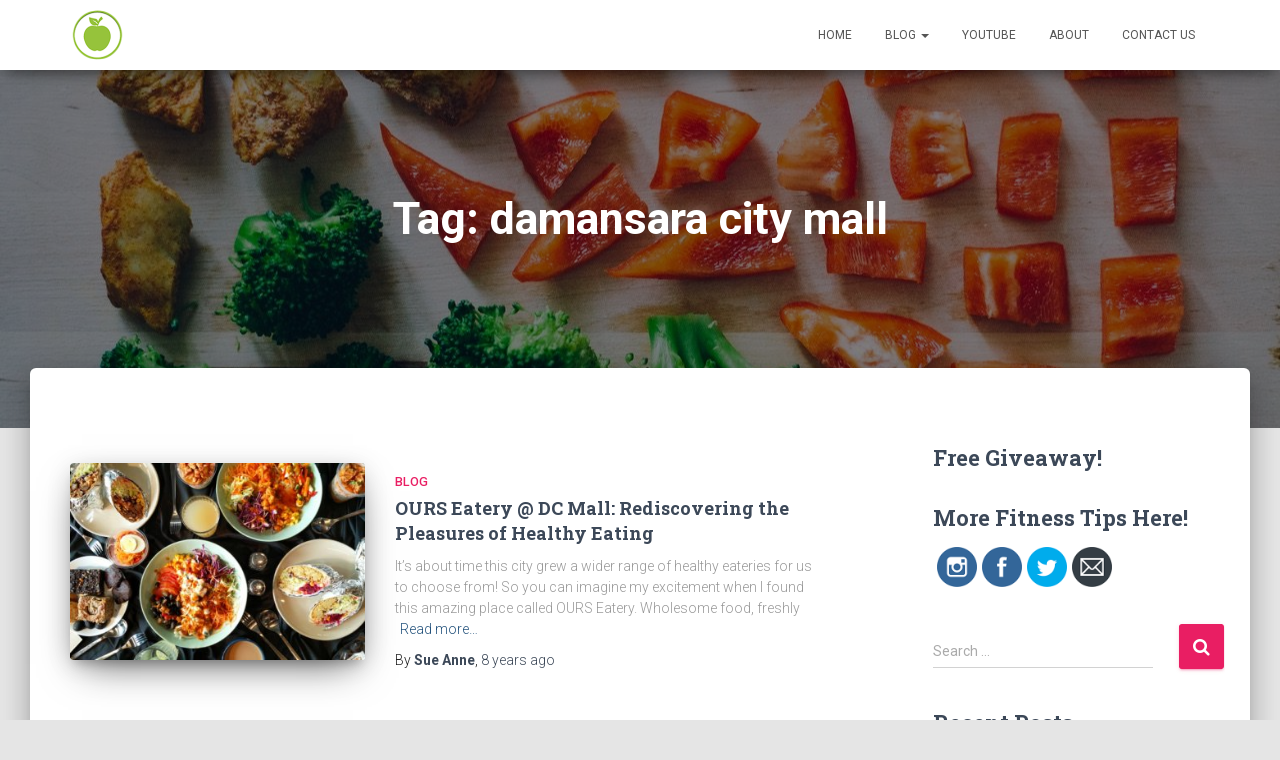

--- FILE ---
content_type: text/html; charset=UTF-8
request_url: http://getfitkl.com/tag/damansara-city-mall/
body_size: 15314
content:
<!DOCTYPE html>
<html lang="en-US" xmlns:fb="https://www.facebook.com/2008/fbml" xmlns:addthis="https://www.addthis.com/help/api-spec"  prefix="og: http://ogp.me/ns#">
<head>
<meta charset='UTF-8'>
<meta name="viewport" content="width=device-width, initial-scale=1">
<link rel="profile" href="http://gmpg.org/xfn/11">
<title>damansara city mall Archives - Get Fit KL!</title>

<!-- This site is optimized with the Yoast SEO plugin v5.3.3 - https://yoast.com/wordpress/plugins/seo/ -->
<link rel="canonical" href="http://getfitkl.com/tag/damansara-city-mall/" />
<meta property="og:locale" content="en_US" />
<meta property="og:type" content="object" />
<meta property="og:title" content="damansara city mall Archives - Get Fit KL!" />
<meta property="og:url" content="http://getfitkl.com/tag/damansara-city-mall/" />
<meta property="og:site_name" content="Get Fit KL!" />
<meta name="twitter:card" content="summary" />
<meta name="twitter:title" content="damansara city mall Archives - Get Fit KL!" />
<script type='application/ld+json'>{"@context":"http:\/\/schema.org","@type":"WebSite","@id":"#website","url":"http:\/\/getfitkl.com\/","name":"Get Fit KL!","potentialAction":{"@type":"SearchAction","target":"http:\/\/getfitkl.com\/?s={search_term_string}","query-input":"required name=search_term_string"}}</script>
<!-- / Yoast SEO plugin. -->

<link rel='dns-prefetch' href='//s7.addthis.com' />
<link rel='dns-prefetch' href='//s0.wp.com' />
<link rel='dns-prefetch' href='//s.gravatar.com' />
<link rel='dns-prefetch' href='//fonts.googleapis.com' />
<link rel='dns-prefetch' href='//s.w.org' />
<link rel="alternate" type="application/rss+xml" title="Get Fit KL! &raquo; Feed" href="http://getfitkl.com/feed/" />
<link rel="alternate" type="application/rss+xml" title="Get Fit KL! &raquo; Comments Feed" href="http://getfitkl.com/comments/feed/" />
<link rel="alternate" type="application/rss+xml" title="Get Fit KL! &raquo; damansara city mall Tag Feed" href="http://getfitkl.com/tag/damansara-city-mall/feed/" />
<!-- This site uses the Google Analytics by MonsterInsights plugin v6.2.2 - Using Analytics tracking - https://www.monsterinsights.com/ -->
<script type="text/javascript" data-cfasync="false">
		var disableStr = 'ga-disable-UA-105774722-1';

	/* Function to detect opted out users */
	function __gaTrackerIsOptedOut() {
		return document.cookie.indexOf(disableStr + '=true') > -1;
	}

	/* Disable tracking if the opt-out cookie exists. */
	if ( __gaTrackerIsOptedOut() ) {
		window[disableStr] = true;
	}

	/* Opt-out function */
	function __gaTrackerOptout() {
	  document.cookie = disableStr + '=true; expires=Thu, 31 Dec 2099 23:59:59 UTC; path=/';
	  window[disableStr] = true;
	}
		(function(i,s,o,g,r,a,m){i['GoogleAnalyticsObject']=r;i[r]=i[r]||function(){
		(i[r].q=i[r].q||[]).push(arguments)},i[r].l=1*new Date();a=s.createElement(o),
		m=s.getElementsByTagName(o)[0];a.async=1;a.src=g;m.parentNode.insertBefore(a,m)
	})(window,document,'script','//www.google-analytics.com/analytics.js','__gaTracker');

	__gaTracker('create', 'UA-105774722-1', 'auto');
	__gaTracker('set', 'forceSSL', true);
	__gaTracker('require', 'displayfeatures');
	__gaTracker('require', 'linkid', 'linkid.js');
	__gaTracker('send','pageview');
</script>
<!-- / Google Analytics by MonsterInsights -->
		<script type="text/javascript">
			window._wpemojiSettings = {"baseUrl":"https:\/\/s.w.org\/images\/core\/emoji\/2.3\/72x72\/","ext":".png","svgUrl":"https:\/\/s.w.org\/images\/core\/emoji\/2.3\/svg\/","svgExt":".svg","source":{"concatemoji":"http:\/\/getfitkl.com\/wp-includes\/js\/wp-emoji-release.min.js?ver=4.8.25"}};
			!function(t,a,e){var r,i,n,o=a.createElement("canvas"),l=o.getContext&&o.getContext("2d");function c(t){var e=a.createElement("script");e.src=t,e.defer=e.type="text/javascript",a.getElementsByTagName("head")[0].appendChild(e)}for(n=Array("flag","emoji4"),e.supports={everything:!0,everythingExceptFlag:!0},i=0;i<n.length;i++)e.supports[n[i]]=function(t){var e,a=String.fromCharCode;if(!l||!l.fillText)return!1;switch(l.clearRect(0,0,o.width,o.height),l.textBaseline="top",l.font="600 32px Arial",t){case"flag":return(l.fillText(a(55356,56826,55356,56819),0,0),e=o.toDataURL(),l.clearRect(0,0,o.width,o.height),l.fillText(a(55356,56826,8203,55356,56819),0,0),e===o.toDataURL())?!1:(l.clearRect(0,0,o.width,o.height),l.fillText(a(55356,57332,56128,56423,56128,56418,56128,56421,56128,56430,56128,56423,56128,56447),0,0),e=o.toDataURL(),l.clearRect(0,0,o.width,o.height),l.fillText(a(55356,57332,8203,56128,56423,8203,56128,56418,8203,56128,56421,8203,56128,56430,8203,56128,56423,8203,56128,56447),0,0),e!==o.toDataURL());case"emoji4":return l.fillText(a(55358,56794,8205,9794,65039),0,0),e=o.toDataURL(),l.clearRect(0,0,o.width,o.height),l.fillText(a(55358,56794,8203,9794,65039),0,0),e!==o.toDataURL()}return!1}(n[i]),e.supports.everything=e.supports.everything&&e.supports[n[i]],"flag"!==n[i]&&(e.supports.everythingExceptFlag=e.supports.everythingExceptFlag&&e.supports[n[i]]);e.supports.everythingExceptFlag=e.supports.everythingExceptFlag&&!e.supports.flag,e.DOMReady=!1,e.readyCallback=function(){e.DOMReady=!0},e.supports.everything||(r=function(){e.readyCallback()},a.addEventListener?(a.addEventListener("DOMContentLoaded",r,!1),t.addEventListener("load",r,!1)):(t.attachEvent("onload",r),a.attachEvent("onreadystatechange",function(){"complete"===a.readyState&&e.readyCallback()})),(r=e.source||{}).concatemoji?c(r.concatemoji):r.wpemoji&&r.twemoji&&(c(r.twemoji),c(r.wpemoji)))}(window,document,window._wpemojiSettings);
		</script>
		<style type="text/css">
img.wp-smiley,
img.emoji {
	display: inline !important;
	border: none !important;
	box-shadow: none !important;
	height: 1em !important;
	width: 1em !important;
	margin: 0 .07em !important;
	vertical-align: -0.1em !important;
	background: none !important;
	padding: 0 !important;
}
</style>
<link rel='stylesheet' id='simple-payments-css'  href='http://getfitkl.com/wp-content/plugins/jetpack/modules/simple-payments/simple-payments.css?ver=4.8.25' type='text/css' media='all' />
<link rel='stylesheet' id='contact-form-7-css'  href='http://getfitkl.com/wp-content/plugins/contact-form-7/includes/css/styles.css?ver=4.9' type='text/css' media='all' />
<link rel='stylesheet' id='gglcptch-css'  href='http://getfitkl.com/wp-content/plugins/google-captcha/css/gglcptch.css?ver=1.31' type='text/css' media='all' />
<link rel='stylesheet' id='mbpro-font-awesome-css'  href='http://getfitkl.com/wp-content/plugins/maxbuttons/assets/libraries/font-awesome/css/font-awesome.min.css?ver=4.8.25' type='text/css' media='all' />
<link rel='stylesheet' id='pirate_forms_front_styles-css'  href='http://getfitkl.com/wp-content/plugins/pirate-forms/public/css/front.css?ver=2.1.0' type='text/css' media='all' />
<link rel='stylesheet' id='SFSImainCss-css'  href='http://getfitkl.com/wp-content/plugins/ultimate-social-media-icons/css/sfsi-style.css?ver=4.8.25' type='text/css' media='all' />
<link rel='stylesheet' id='woocommerce-layout-css'  href='//getfitkl.com/wp-content/plugins/woocommerce/assets/css/woocommerce-layout.css?ver=3.1.2' type='text/css' media='all' />
<link rel='stylesheet' id='woocommerce-smallscreen-css'  href='//getfitkl.com/wp-content/plugins/woocommerce/assets/css/woocommerce-smallscreen.css?ver=3.1.2' type='text/css' media='only screen and (max-width: 768px)' />
<link rel='stylesheet' id='woocommerce-general-css'  href='//getfitkl.com/wp-content/plugins/woocommerce/assets/css/woocommerce.css?ver=3.1.2' type='text/css' media='all' />
<link rel='stylesheet' id='wp-pagenavi-css'  href='http://getfitkl.com/wp-content/plugins/wp-pagenavi/pagenavi-css.css?ver=2.70' type='text/css' media='all' />
<link rel='stylesheet' id='bootstrap-css'  href='http://getfitkl.com/wp-content/themes/hestia/assets/bootstrap/css/bootstrap.min.css?ver=1.0.1' type='text/css' media='all' />
<link rel='stylesheet' id='font-awesome-css'  href='http://getfitkl.com/wp-content/plugins/elementor/assets/lib/font-awesome/css/font-awesome.min.css?ver=4.7.0' type='text/css' media='all' />
<link rel='stylesheet' id='hestia_style-css'  href='http://getfitkl.com/wp-content/themes/hestia/style.css?ver=1.1.46' type='text/css' media='all' />
<style id='hestia_style-inline-css' type='text/css'>
	
a,
.navbar.navbar-not-transparent .nav > li:not(.btn).on-section > a, 
.navbar.navbar-not-transparent .nav > li.on-section:not(.btn) > a, 
.navbar.navbar-not-transparent .nav > li.on-section:not(.btn):hover > a, 
.navbar.navbar-not-transparent .nav > li.on-section:not(.btn):focus > a, 
.navbar.navbar-not-transparent .nav > li.on-section:not(.btn):active > a, 
body:not(.home) .navbar-default .navbar-nav > .active:not(.btn) > a,
body:not(.home) .navbar-default .navbar-nav > .active:not(.btn) > a:hover,
body:not(.home) .navbar-default .navbar-nav > .active:not(.btn) > a:focus,
.hestia-blogs article:nth-child(6n+1) .category a, a:hover, .card-blog a.moretag:hover, .card-blog a.more-link:hover, .widget a:hover {
    color:#e91e63;
}

.pagination span.current, .pagination span.current:focus, .pagination span.current:hover {
	border-color:#e91e63
}
           
button,
button:hover,           
input[type="button"],
input[type="button"]:hover,
input[type="submit"],
input[type="submit"]:hover,
input#searchsubmit, 
.pagination span.current, 
.pagination span.current:focus, 
.pagination span.current:hover,
.btn.btn-primary,
.btn.btn-primary:link,
.btn.btn-primary:hover, 
.btn.btn-primary:focus, 
.btn.btn-primary:active, 
.btn.btn-primary.active, 
.btn.btn-primary.active:focus, 
.btn.btn-primary.active:hover,
.btn.btn-primary:active:hover, 
.btn.btn-primary:active:focus, 
.btn.btn-primary:active:hover,
.hestia-sidebar-open.btn.btn-rose,
.hestia-sidebar-close.btn.btn-rose,
.hestia-sidebar-open.btn.btn-rose:hover,
.hestia-sidebar-close.btn.btn-rose:hover,
.hestia-sidebar-open.btn.btn-rose:focus,
.hestia-sidebar-close.btn.btn-rose:focus,
.navbar .dropdown-menu li:hover > a,
.label.label-primary,
.hestia-work .portfolio-item:nth-child(6n+1) .label {
    background-color: #e91e63;
}

@media (max-width: 768px) { 
	.navbar .navbar-nav .dropdown a .caret {
	    background-color: #e91e63;
	}
}

button,
.button,
input[type="submit"], 
input[type="button"], 
.btn.btn-primary,
.hestia-sidebar-open.btn.btn-rose,
.hestia-sidebar-close.btn.btn-rose {
    -webkit-box-shadow: 0 2px 2px 0 rgba(233,30,99,0.14),0 3px 1px -2px rgba(233,30,99,0.2),0 1px 5px 0 rgba(233,30,99,0.12);
    box-shadow: 0 2px 2px 0 rgba(233,30,99,0.14),0 3px 1px -2px rgba(233,30,99,0.2),0 1px 5px 0 rgba(233,30,99,0.12);
}

.card .header-primary, .card .content-primary {
    background: #e91e63;
}
.button:hover,
button:hover,
input[type="submit"]:hover,
input[type="button"]:hover,
input#searchsubmit:hover, 
.pagination span.current, 
.btn.btn-primary:hover, 
.btn.btn-primary:focus, 
.btn.btn-primary:active, 
.btn.btn-primary.active, 
.btn.btn-primary:active:focus, 
.btn.btn-primary:active:hover, 
.hestia-sidebar-open.btn.btn-rose:hover,
.hestia-sidebar-close.btn.btn-rose:hover,
.pagination span.current:hover{
	-webkit-box-shadow: 0 14px 26px -12pxrgba(233,30,99,0.42),0 4px 23px 0 rgba(0,0,0,0.12),0 8px 10px -5px rgba(233,30,99,0.2);
    box-shadow: 0 14px 26px -12px rgba(233,30,99,0.42),0 4px 23px 0 rgba(0,0,0,0.12),0 8px 10px -5px rgba(233,30,99,0.2);
	color: #fff;
}
.form-group.is-focused .form-control {
background-image: -webkit-gradient(linear,left top, left bottom,from(#e91e63),to(#e91e63)),-webkit-gradient(linear,left top, left bottom,from(#d2d2d2),to(#d2d2d2));
	background-image: -webkit-linear-gradient(#e91e63),to(#e91e63),-webkit-linear-gradient(#d2d2d2,#d2d2d2);
	background-image: linear-gradient(#e91e63),to(#e91e63),linear-gradient(#d2d2d2,#d2d2d2);
}
 .navbar:not(.navbar-transparent) .navbar-nav > li:not(.btn) > a:hover, .navbar:not(.navbar-transparent) .navbar-nav > li.active:not(.btn) > a, .navbar:not(.navbar-transparent) .navbar-nav > li:not(.btn) > a:hover i {
		 color:#e91e63}
.hestia-top-bar, .hestia-top-bar .widget.widget_shopping_cart .cart_list {
            background-color: #363537
        }
        .hestia-top-bar .widget .label-floating input[type=search]:-webkit-autofill {
            -webkit-box-shadow: inset 0 0 0px 9999px #363537
        }.hestia-top-bar, .hestia-top-bar .widget .label-floating input[type=search], .hestia-top-bar .widget.widget_search form.form-group:before, .hestia-top-bar .widget.widget_product_search form.form-group:before, .hestia-top-bar .widget.widget_shopping_cart:before {
            color: #ffffff
        } 
        .hestia-top-bar .widget .label-floating input[type=search]{
            -webkit-text-fill-color:#ffffff !important 
        }.hestia-top-bar a, .hestia-top-bar .top-bar-nav li a {
            color: #ffffff
        }.hestia-top-bar a:hover, .hestia-top-bar .top-bar-nav li a:hover {
            color: #eeeeee
        }
</style>
<link rel='stylesheet' id='hestia_fonts-css'  href='https://fonts.googleapis.com/css?family=Roboto%3A300%2C400%2C500%2C700%7CRoboto+Slab%3A400%2C700&#038;subset=latin%2Clatin-ext&#038;ver=1.1.46' type='text/css' media='all' />
<link rel='stylesheet' id='addthis_all_pages-css'  href='http://getfitkl.com/wp-content/plugins/addthis/frontend/build/addthis_wordpress_public.min.css?ver=4.8.25' type='text/css' media='all' />
<link rel='stylesheet' id='sccss_style-css'  href='http://getfitkl.com?sccss=1&#038;ver=4.8.25' type='text/css' media='all' />
<link rel='stylesheet' id='open-sans-css'  href='https://fonts.googleapis.com/css?family=Open+Sans%3A300italic%2C400italic%2C600italic%2C300%2C400%2C600&#038;subset=latin%2Clatin-ext&#038;ver=4.8.25' type='text/css' media='all' />
<link rel='stylesheet' id='jetpack_css-css'  href='http://getfitkl.com/wp-content/plugins/jetpack/css/jetpack.css?ver=5.2.5' type='text/css' media='all' />
<script type='text/javascript'>
/* <![CDATA[ */
var monsterinsights_frontend = {"js_events_tracking":"true","is_debug_mode":"false","download_extensions":"doc,exe,js,pdf,ppt,tgz,zip,xls","inbound_paths":"","home_url":"http:\/\/getfitkl.com","track_download_as":"event","internal_label":"int","hash_tracking":"false"};
/* ]]> */
</script>
<script type='text/javascript' src='http://getfitkl.com/wp-content/plugins/google-analytics-for-wordpress/assets/js/frontend.min.js?ver=6.2.2'></script>
<script type='text/javascript' src='http://getfitkl.com/wp-includes/js/jquery/jquery.js?ver=1.12.4'></script>
<script type='text/javascript' src='http://getfitkl.com/wp-includes/js/jquery/jquery-migrate.min.js?ver=1.4.1'></script>
<script type='text/javascript'>
/* <![CDATA[ */
var mb_ajax = {"ajaxurl":"http:\/\/getfitkl.com\/wp-admin\/admin-ajax.php"};
/* ]]> */
</script>
<script type='text/javascript' src='http://getfitkl.com/wp-content/plugins/maxbuttons/js/min/front.js?ver=1'></script>
<script type='text/javascript'>
/* <![CDATA[ */
var pirateFormsObject = {"errors":""};
/* ]]> */
</script>
<script type='text/javascript' src='http://getfitkl.com/wp-content/plugins/pirate-forms/public/js/scripts-general.js?ver=2.1.0'></script>
<link rel='https://api.w.org/' href='http://getfitkl.com/wp-json/' />
<link rel="EditURI" type="application/rsd+xml" title="RSD" href="http://getfitkl.com/xmlrpc.php?rsd" />
<link rel="wlwmanifest" type="application/wlwmanifest+xml" href="http://getfitkl.com/wp-includes/wlwmanifest.xml" /> 
<meta name="generator" content="WordPress 4.8.25" />
<meta name="generator" content="WooCommerce 3.1.2" />
<meta name="[base64]" content="lyAbDngRk3LdkeDjYeLR"/>    	<script>
			jQuery(document).ready(function(e) {
                jQuery("body").addClass("sfsi_1.78")
            });
			function sfsi_processfurther(ref) {
				var feed_id = '[base64]';
				var feedtype = 8;
				var email = jQuery(ref).find('input[name="data[Widget][email]"]').val();
				var filter = /^([a-zA-Z0-9_\.\-])+\@(([a-zA-Z0-9\-])+\.)+([a-zA-Z0-9]{2,4})+$/;
				if ((email != "Enter your email") && (filter.test(email))) {
					if (feedtype == "8") {
						var url ="https://www.specificfeeds.com/widgets/subscribeWidget/"+feed_id+"/"+feedtype;
						window.open(url, "popupwindow", "scrollbars=yes,width=1080,height=760");
						return true;
					}
				} else {
					alert("Please enter email address");
					jQuery(ref).find('input[name="data[Widget][email]"]').focus();
					return false;
				}
			}
		</script>
        <style type="text/css" aria-selected="true">
			.sfsi_subscribe_Popinner
			{
								width: 100% !important;
				height: auto !important;
												border: 1px solid #b5b5b5 !important;
								padding: 18px 0px !important;
				background-color: #ffffff !important;
			}
			.sfsi_subscribe_Popinner form
			{
				margin: 0 20px !important;
			}
			.sfsi_subscribe_Popinner h5
			{
				font-family: Helvetica,Arial,sans-serif !important;
								font-weight: bold !important;
								color: #000000 !important;
				font-size: 16px !important;
				text-align: center !important;
				margin: 0 0 10px !important;
    			padding: 0 !important;
			}
			.sfsi_subscription_form_field {
				margin: 5px 0 !important;
				width: 100% !important;
				display: inline-flex;
				display: -webkit-inline-flex;
			}
			.sfsi_subscription_form_field input {
				width: 100% !important;
				padding: 10px 0px !important;
			}
			.sfsi_subscribe_Popinner input[type=email]
			{
				font-family: Helvetica,Arial,sans-serif !important;
								font-style: normal !important;
								color:  !important;
				font-size: 14px !important;
				text-align: center !important;
			}
			.sfsi_subscribe_Popinner input[type=email]::-webkit-input-placeholder {
			   	font-family: Helvetica,Arial,sans-serif !important;
								font-style: normal !important;
								color:  !important;
				font-size: 14px !important;
				text-align: center !important;
			}
			.sfsi_subscribe_Popinner input[type=email]:-moz-placeholder { /* Firefox 18- */
			    font-family: Helvetica,Arial,sans-serif !important;
								font-style: normal !important;
								color:  !important;
				font-size: 14px !important;
				text-align: center !important;
			}
			.sfsi_subscribe_Popinner input[type=email]::-moz-placeholder {  /* Firefox 19+ */
			    font-family: Helvetica,Arial,sans-serif !important;
								font-style: normal !important;
								color:  !important;
				font-size: 14px !important;
				text-align: center !important;
			}
			.sfsi_subscribe_Popinner input[type=email]:-ms-input-placeholder {  
			  	font-family: Helvetica,Arial,sans-serif !important;
								font-style: normal !important;
								color:  !important;
				font-size: 14px !important;
				text-align: center !important;
			}
			.sfsi_subscribe_Popinner input[type=submit]
			{
				font-family: Helvetica,Arial,sans-serif !important;
								font-weight: bold !important;
								color: #000000 !important;
				font-size: 16px !important;
				text-align: center !important;
				background-color: #dedede !important;
			}
		</style>
	<script type="text/javascript">
(function(url){
	if(/(?:Chrome\/26\.0\.1410\.63 Safari\/537\.31|WordfenceTestMonBot)/.test(navigator.userAgent)){ return; }
	var addEvent = function(evt, handler) {
		if (window.addEventListener) {
			document.addEventListener(evt, handler, false);
		} else if (window.attachEvent) {
			document.attachEvent('on' + evt, handler);
		}
	};
	var removeEvent = function(evt, handler) {
		if (window.removeEventListener) {
			document.removeEventListener(evt, handler, false);
		} else if (window.detachEvent) {
			document.detachEvent('on' + evt, handler);
		}
	};
	var evts = 'contextmenu dblclick drag dragend dragenter dragleave dragover dragstart drop keydown keypress keyup mousedown mousemove mouseout mouseover mouseup mousewheel scroll'.split(' ');
	var logHuman = function() {
		var wfscr = document.createElement('script');
		wfscr.type = 'text/javascript';
		wfscr.async = true;
		wfscr.src = url + '&r=' + Math.random();
		(document.getElementsByTagName('head')[0]||document.getElementsByTagName('body')[0]).appendChild(wfscr);
		for (var i = 0; i < evts.length; i++) {
			removeEvent(evts[i], logHuman);
		}
	};
	for (var i = 0; i < evts.length; i++) {
		addEvent(evts[i], logHuman);
	}
})('//getfitkl.com/?wordfence_logHuman=1&hid=8A1F176591441DE73EB4EF7DAE0CA605');
</script>
<link rel='dns-prefetch' href='//v0.wordpress.com'>
<style type='text/css'>img#wpstats{display:none}</style>	<noscript><style>.woocommerce-product-gallery{ opacity: 1 !important; }</style></noscript>
	
<!-- WooCommerce Facebook Integration Begin -->
<!-- Facebook Pixel Code -->
<script>
!function(f,b,e,v,n,t,s){if(f.fbq)return;n=f.fbq=function(){n.callMethod?
n.callMethod.apply(n,arguments):n.queue.push(arguments)};if(!f._fbq)f._fbq=n;
n.push=n;n.loaded=!0;n.version='2.0';n.queue=[];t=b.createElement(e);t.async=!0;
t.src=v;s=b.getElementsByTagName(e)[0];s.parentNode.insertBefore(t,s)}(window,
document,'script','https://connect.facebook.net/en_US/fbevents.js');
fbq('init', '122985218391413', {}, {
    "agent": "woocommerce-3.1.2-1.6.0"
});

fbq('track', 'PageView', {
    "source": "woocommerce",
    "version": "3.1.2",
    "pluginVersion": "1.6.0"
});
</script>
<!-- DO NOT MODIFY -->
<!-- End Facebook Pixel Code -->
<!-- WooCommerce Facebook Integration end -->
      <meta name="description" content="Posts about damansara city mall written by Sue Anne" />
<link rel="icon" href="http://getfitkl.com/wp-content/uploads/2017/10/cropped-Get-Fit-KL-Logo-106x100-1-32x32.png" sizes="32x32" />
<link rel="icon" href="http://getfitkl.com/wp-content/uploads/2017/10/cropped-Get-Fit-KL-Logo-106x100-1-192x192.png" sizes="192x192" />
<link rel="apple-touch-icon-precomposed" href="http://getfitkl.com/wp-content/uploads/2017/10/cropped-Get-Fit-KL-Logo-106x100-1-180x180.png" />
<meta name="msapplication-TileImage" content="http://getfitkl.com/wp-content/uploads/2017/10/cropped-Get-Fit-KL-Logo-106x100-1-270x270.png" />
</head>

<body class="archive tag tag-damansara-city-mall tag-132 wp-custom-logo elementor-default">
	<div 
	class="wrapper">
		<header class="header ">
				<nav class="navbar navbar-default navbar-fixed-top  hestia_left navbar-not-transparent">
						<div class="container">
			<div class="navbar-header">
				<div class="title-logo-wrapper">
					<a class="navbar-brand" href="http://getfitkl.com/"
					   title="Get Fit KL!"><img src="http://getfitkl.com/wp-content/uploads/2017/10/cropped-Get-Fit-KL-Logo-106x100.png"></a>
				</div>
			</div>
			<div id="main-navigation" class="collapse navbar-collapse"><ul id="menu-primary-menu" class="nav navbar-nav navbar-right"><li id="menu-item-40" class="menu-item menu-item-type-custom menu-item-object-custom menu-item-home menu-item-40"><a title="Home" href="http://getfitkl.com">Home</a></li>
<li id="menu-item-94" class="menu-item menu-item-type-taxonomy menu-item-object-category menu-item-has-children menu-item-94 dropdown"><a title="Blog" href="http://getfitkl.com/category/blog/" data-toggle="dropdown" class="dropdown-toggle" aria-haspopup="true">Blog <span class="caret"></span></a>
<ul role="menu" class=" dropdown-menu">
	<li id="menu-item-973" class="menu-item menu-item-type-taxonomy menu-item-object-category menu-item-973"><a title="Healthy Eats" href="http://getfitkl.com/category/blog/healthy-eats/">Healthy Eats</a></li>
	<li id="menu-item-972" class="menu-item menu-item-type-taxonomy menu-item-object-category menu-item-972"><a title="Work Out Spots" href="http://getfitkl.com/category/blog/work-out-spots/">Work Out Spots</a></li>
	<li id="menu-item-95" class="menu-item menu-item-type-taxonomy menu-item-object-category menu-item-95"><a title="Fitness Tips" href="http://getfitkl.com/category/fitness-tips/">Fitness Tips</a></li>
	<li id="menu-item-1013" class="menu-item menu-item-type-taxonomy menu-item-object-category menu-item-1013"><a title="Wellness Centers" href="http://getfitkl.com/category/blog/wellness-centers/">Wellness Centers</a></li>
</ul>
</li>
<li id="menu-item-1530" class="menu-item menu-item-type-custom menu-item-object-custom menu-item-1530"><a title="YouTube" href="https://www.youtube.com/playlist?list=PLJl30M-rhjASVvij3HJ8gmzovtVYUgLnm">YouTube</a></li>
<li id="menu-item-38" class="menu-item menu-item-type-post_type menu-item-object-page menu-item-38"><a title="About" href="http://getfitkl.com/about-get-fit-kl/">About</a></li>
<li id="menu-item-37" class="menu-item menu-item-type-post_type menu-item-object-page menu-item-37"><a title="Contact Us" href="http://getfitkl.com/contact-us/">Contact Us</a></li>
</ul></div>						<button type="button" class="navbar-toggle" data-toggle="collapse" data-target="#main-navigation">
				<span class="icon-bar"></span>
				<span class="icon-bar"></span>
				<span class="icon-bar"></span>
				<span class="sr-only">Toggle Navigation</span>
			</button>
				</div>

			</nav>
	<div id="primary" class="boxed-layout-header page-header header-filter header-small" data-parallax="active" style="background-image: url('http://getfitkl.com/wp-content/uploads/2017/09/cropped-red-lunch-green-knolling-1.jpg');">

				<div class="container">
			<div class="row">
				<div class="col-md-10 col-md-offset-1 text-center">
					<h1 class="hestia-title">Tag: damansara city mall</h1>									</div>
			</div>
		</div>
	</div>
</header>
<div class="main main-raised">
	<div class="hestia-blogs">
		<div class="container">
			<div class="row">
									<div class="row-sidebar-toggle">
						<span class="hestia-sidebar-open btn btn-rose"><i class="fa fa-list" aria-hidden="true"></i></span>
					</div>
									<div class="col-md-8 archive-post-wrap">
					
<article
		id="post-904" class="card card-plain card-blog post-904 post type-post status-publish format-standard has-post-thumbnail hentry category-blog category-healthy-eats tag-best-restaurants-kl tag-customize-healthy-bowl tag-damansara-city-mall tag-delicious-healthy-food-in-kl tag-get-fit-in-kl tag-gluten-free-cakes tag-gluten-free-desserts tag-healthy-food-dc-mall tag-healthy-food-kl tag-healthy-kl tag-healthy-living-kl tag-healthy-outlets tag-healthy-wrap tag-kl-healthy-living tag-losing-weight-in-kl tag-naked-bowl tag-ours-eatery tag-ours-eatery-dc-mall tag-salad-bowls">
	<div class="row">
				<div class="col-md-5">
			<div class="card-image">
				<a href="http://getfitkl.com/ours-eatery-dc-mall/" title="OURS Eatery @ DC Mall: Rediscovering the Pleasures of Healthy Eating">
					<img width="360" height="240" src="http://getfitkl.com/wp-content/uploads/2017/08/IMG_20170727_112143-360x240.jpg" class="attachment-hestia-blog size-hestia-blog wp-post-image" alt="" data-attachment-id="905" data-permalink="http://getfitkl.com/img_20170727_112143/" data-orig-file="http://getfitkl.com/wp-content/uploads/2017/08/IMG_20170727_112143.jpg" data-orig-size="4160,3120" data-comments-opened="1" data-image-meta="{&quot;aperture&quot;:&quot;0&quot;,&quot;credit&quot;:&quot;&quot;,&quot;camera&quot;:&quot;&quot;,&quot;caption&quot;:&quot;&quot;,&quot;created_timestamp&quot;:&quot;0&quot;,&quot;copyright&quot;:&quot;&quot;,&quot;focal_length&quot;:&quot;0&quot;,&quot;iso&quot;:&quot;0&quot;,&quot;shutter_speed&quot;:&quot;0&quot;,&quot;title&quot;:&quot;&quot;,&quot;orientation&quot;:&quot;0&quot;}" data-image-title="IMG_20170727_112143" data-image-description="" data-medium-file="http://getfitkl.com/wp-content/uploads/2017/08/IMG_20170727_112143-600x450.jpg" data-large-file="http://getfitkl.com/wp-content/uploads/2017/08/IMG_20170727_112143-1024x768.jpg" />				</a>
			</div>
		</div>

		<div class="col-md-7">
							<h6 class="category text-info"><a href="http://getfitkl.com/category/blog/" title="View all posts in Blog" >Blog</a> </h6>
				<h2 class="card-title entry-title"><a href="http://getfitkl.com/ours-eatery-dc-mall/" title="OURS Eatery @ DC Mall: Rediscovering the Pleasures of Healthy Eating" rel="bookmark">OURS Eatery @ DC Mall: Rediscovering the Pleasures of Healthy Eating</a></h2>				<div class="card-description">
					<p>
						<div class="at-above-post-arch-page addthis_tool" data-url="http://getfitkl.com/ours-eatery-dc-mall/"></div>It’s about time this city grew a wider range of healthy eateries for us to choose from! So you can imagine my excitement when I found this amazing place called OURS Eatery. Wholesome food, freshly<a class="moretag" href="http://getfitkl.com/ours-eatery-dc-mall/"> Read more&hellip;</a><!-- AddThis Advanced Settings above via filter on get_the_excerpt --><!-- AddThis Advanced Settings below via filter on get_the_excerpt --><!-- AddThis Advanced Settings generic via filter on get_the_excerpt --><!-- AddThis Share Buttons above via filter on get_the_excerpt --><!-- AddThis Share Buttons below via filter on get_the_excerpt --><div class="at-below-post-arch-page addthis_tool" data-url="http://getfitkl.com/ours-eatery-dc-mall/"></div><!-- AddThis Share Buttons generic via filter on get_the_excerpt -->					</p>
				</div>
				<div class="author">
					By <a href="http://getfitkl.com/author/sue-anne/" title="Sue Anne" class="vcard author"><strong class="fn">Sue Anne</strong></a>, <a href="http://getfitkl.com/ours-eatery-dc-mall/"><time>8 years</time> ago </a>					<time class="date updated published" datetime="2017-08-12T13:02:19+00:00">August 12, 2017</time>
				</div>
			</div>
		</div>

</article>
				</div>
					<div class="col-md-3 blog-sidebar-wrapper col-md-offset-1 sidebar-toggle-container">
		<div class="row-sidebar-toggle">
			<span class="hestia-sidebar-close btn btn-rose"><i class="fa fa-times" aria-hidden="true"></i></span>
		</div>
		<aside id="secondary" class="blog-sidebar" role="complementary">
			<div id="custom_html-3" class="widget_text widget widget_custom_html"><h5>Free Giveaway!</h5><div class="textwidget custom-html-widget"><script type="text/javascript" src="https://app.getresponse.com/view_webform_v2.js?u=S7itx&webforms_id=13127303"></script></div></div><div id="sfsi-widget-5" class="widget sfsi"><h5>More Fitness Tips Here!</h5>            <div class="sfsi_widget" data-position="widget">   
				<div id='sfsi_wDiv'></div>
                    <div class="norm_row sfsi_wDiv"  style="width:225px;text-align:left;position:absolute;"><div style='width:40px; height:40px;margin-left:5px;margin-bottom:5px;' class='sfsi_wicons shuffeldiv '><div class='inerCnt'><a class=' sficn' effect='' target='_blank'  href='https://www.instagram.com/getfit_kl/' id='sfsiid_instagram' alt='Instagram' style='opacity:1' ><img alt='Instagram' title='Instagram' src='http://getfitkl.com/wp-content/plugins/ultimate-social-media-icons/images/icons_theme/flat/flat_instagram.png' width='40' height='40' style='' class='sfcm sfsi_wicon' effect=''   /></a></div></div><div style='width:40px; height:40px;margin-left:5px;margin-bottom:5px;' class='sfsi_wicons shuffeldiv '><div class='inerCnt'><a class=' sficn' effect='' target='_blank'  href='https://www.facebook.com/GetFitKL/' id='sfsiid_facebook' alt='Facebook' style='opacity:1' ><img alt='Facebook' title='Facebook' src='http://getfitkl.com/wp-content/plugins/ultimate-social-media-icons/images/icons_theme/flat/flat_facebook.png' width='40' height='40' style='' class='sfcm sfsi_wicon' effect=''   /></a><div class="sfsi_tool_tip_2 fb_tool_bdr sfsiTlleft" style="width:62px ;opacity:0;z-index:-1;margin-left:-47.5px;" id="sfsiid_facebook"><span class="bot_arow bot_fb_arow"></span><div class="sfsi_inside"><div  class='icon1'><a href='https://www.facebook.com/GetFitKL/' target='_blank'><img alt='Facebook' title='Facebook' src='http://getfitkl.com/wp-content/plugins/ultimate-social-media-icons/images/visit_icons/facebook.png'  /></a></div><div  class='icon2'><div class="fb-like" data-href="http://getfitkl.com/tag/damansara-city-mall/" data-layout="button" data-action="like" data-show-faces="false" data-share="true"></div></div><div  class='icon3'><div class="fb-share-button" data-href="http://getfitkl.com/tag/damansara-city-mall/" data-layout="button"></div></div></div></div></div></div><div style='width:40px; height:40px;margin-left:5px;margin-bottom:5px;' class='sfsi_wicons shuffeldiv '><div class='inerCnt'><a class=' sficn' effect='' target='_blank'  href='https://twitter.com/GetFitKL' id='sfsiid_twitter' alt='Twitter' style='opacity:1' ><img alt='Twitter' title='Twitter' src='http://getfitkl.com/wp-content/plugins/ultimate-social-media-icons/images/icons_theme/flat/flat_twitter.png' width='40' height='40' style='' class='sfcm sfsi_wicon' effect=''   /></a><div class="sfsi_tool_tip_2 twt_tool_bdr sfsiTlleft" style="width:59px ;opacity:0;z-index:-1;margin-left:-46px;" id="sfsiid_twitter"><span class="bot_arow bot_twt_arow"></span><div class="sfsi_inside"><div  class='cstmicon1'><a href='https://twitter.com/GetFitKL' target='_blank'><img alt='Visit Us' title='Visit Us' src='http://getfitkl.com/wp-content/plugins/ultimate-social-media-icons/images/visit_icons/twitter.png'  /></a></div><div  class='icon1'><a href="https://twitter.com/@GetFitKL" class="twitter-follow-button"  data-show-count="false" data-show-screen-name="false">Follow </a></div><div  class='icon2'><a rel="nofollow" href="http://twitter.com/share" data-count="none" class="sr-twitter-button twitter-share-button" lang="en" data-url="http://getfitkl.com/tag/damansara-city-mall/" data-text="Hey, check out this cool site I found: www.yourname.com #Topic via@my_twitter_name" ></a></div></div></div></div></div><div style='width:40px; height:40px;margin-left:5px;margin-bottom:5px;' class='sfsi_wicons shuffeldiv '><div class='inerCnt'><a class=' sficn' effect='' target='_blank'  href='http://www.specificfeeds.com/widgets/emailSubscribeEncFeed/[base64]/OA==/' id='sfsiid_email' alt='Email' style='opacity:1' ><img alt='Email' title='Email' src='http://getfitkl.com/wp-content/plugins/ultimate-social-media-icons/images/icons_theme/flat/flat_email.png' width='40' height='40' style='' class='sfcm sfsi_wicon' effect=''   /></a></div></div></div ><div id="sfsi_holder" class="sfsi_holders" style="position: relative; float: left;width:100%;z-index:-1;"></div ><script>jQuery(".sfsi_widget").each(function( index ) {
					if(jQuery(this).attr("data-position") == "widget")
					{
						var wdgt_hght = jQuery(this).children(".norm_row.sfsi_wDiv").height();
						var title_hght = jQuery(this).parent(".widget.sfsi").children(".widget-title").height();
						var totl_hght = parseInt( title_hght ) + parseInt( wdgt_hght );
						jQuery(this).parent(".widget.sfsi").css("min-height", totl_hght+"px");
					}
				});jQuery( document ).ready(function( $ ) {  jQuery('.sfsi_wDiv').each(function(){ new window.Manipulator( jQuery(this)); });  setInterval(function(){  jQuery('#sfsi_wDiv').each(function(){ jQuery(this).click(); })},10000); });</script>	      		<div style="clear: both;"></div>
            </div>
            </div><div id="search-2" class="widget widget_search"><form role="search" method="get" class="search-form" action="http://getfitkl.com/">
				<label>
					<span class="screen-reader-text">Search for:</span>
					<input type="search" class="search-field" placeholder="Search &hellip;" value="" name="s" />
				</label>
				<input type="submit" class="search-submit" value="Search" />
			</form></div>		<div id="recent-posts-2" class="widget widget_recent_entries">		<h5>Recent Posts</h5>		<ul>
					<li>
				<a href="http://getfitkl.com/sourdough-bread-in-kl/">Top 10 Sourdough Bread in KL You Simply KNEAD to Try!</a>
						</li>
					<li>
				<a href="http://getfitkl.com/covid-19-battle-doing-our-part/">The Covid-19 Battle: Doing our Part</a>
						</li>
					<li>
				<a href="http://getfitkl.com/the-kefir-king/">The Kefir King &#8211; Master of Healthy Probiotic Drinks</a>
						</li>
					<li>
				<a href="http://getfitkl.com/healthy-food-deliveries-kl-goclean/">Healthy Food Deliveries KL: GoClean Honest Review</a>
						</li>
					<li>
				<a href="http://getfitkl.com/norwegian-salmon-trout-good-recipes/">Why Norwegian salmon and trout is so good! (With Recipes)</a>
						</li>
				</ul>
		</div>		<div id="categories-2" class="widget widget_categories"><h5>Categories</h5>		<ul>
	<li class="cat-item cat-item-1"><a href="http://getfitkl.com/category/blog/" >Blog</a>
</li>
	<li class="cat-item cat-item-4"><a href="http://getfitkl.com/category/fitness-tips/" >Fitness Tips</a>
</li>
	<li class="cat-item cat-item-179"><a href="http://getfitkl.com/category/blog/healthy-eats/" >Healthy Eats</a>
</li>
	<li class="cat-item cat-item-372"><a href="http://getfitkl.com/category/blog/sustainable-living/" >Sustainable Living</a>
</li>
	<li class="cat-item cat-item-180"><a href="http://getfitkl.com/category/blog/wellness-centers/" >Wellness Centers</a>
</li>
	<li class="cat-item cat-item-18"><a href="http://getfitkl.com/category/blog/work-out-spots/" >Work Out Spots</a>
</li>
		</ul>
</div>		</aside><!-- .sidebar .widget-area -->
	</div>
				</div>
		</div>
	</div>
					<footer class="footer footer-black footer-big">
				<div class="container">
							<div class="content">
					<div class="row">
						<div class="col-md-4"><div id="sfsi-widget-3" class="widget sfsi"><h5>Find more fitness tips here!</h5>            <div class="sfsi_widget" data-position="widget">   
				<div id='sfsi_wDiv'></div>
                    <div class="norm_row sfsi_wDiv"  style="width:225px;text-align:left;position:absolute;"><div style='width:40px; height:40px;margin-left:5px;margin-bottom:5px;' class='sfsi_wicons shuffeldiv '><div class='inerCnt'><a class=' sficn' effect='' target='_blank'  href='https://www.instagram.com/getfit_kl/' id='sfsiid_instagram' alt='Instagram' style='opacity:1' ><img alt='Instagram' title='Instagram' src='http://getfitkl.com/wp-content/plugins/ultimate-social-media-icons/images/icons_theme/flat/flat_instagram.png' width='40' height='40' style='' class='sfcm sfsi_wicon' effect=''   /></a></div></div><div style='width:40px; height:40px;margin-left:5px;margin-bottom:5px;' class='sfsi_wicons shuffeldiv '><div class='inerCnt'><a class=' sficn' effect='' target='_blank'  href='https://www.facebook.com/GetFitKL/' id='sfsiid_facebook' alt='Facebook' style='opacity:1' ><img alt='Facebook' title='Facebook' src='http://getfitkl.com/wp-content/plugins/ultimate-social-media-icons/images/icons_theme/flat/flat_facebook.png' width='40' height='40' style='' class='sfcm sfsi_wicon' effect=''   /></a><div class="sfsi_tool_tip_2 fb_tool_bdr sfsiTlleft" style="width:62px ;opacity:0;z-index:-1;margin-left:-47.5px;" id="sfsiid_facebook"><span class="bot_arow bot_fb_arow"></span><div class="sfsi_inside"><div  class='icon1'><a href='https://www.facebook.com/GetFitKL/' target='_blank'><img alt='Facebook' title='Facebook' src='http://getfitkl.com/wp-content/plugins/ultimate-social-media-icons/images/visit_icons/facebook.png'  /></a></div><div  class='icon2'><div class="fb-like" data-href="http://getfitkl.com/tag/damansara-city-mall/" data-layout="button" data-action="like" data-show-faces="false" data-share="true"></div></div><div  class='icon3'><div class="fb-share-button" data-href="http://getfitkl.com/tag/damansara-city-mall/" data-layout="button"></div></div></div></div></div></div><div style='width:40px; height:40px;margin-left:5px;margin-bottom:5px;' class='sfsi_wicons shuffeldiv '><div class='inerCnt'><a class=' sficn' effect='' target='_blank'  href='https://twitter.com/GetFitKL' id='sfsiid_twitter' alt='Twitter' style='opacity:1' ><img alt='Twitter' title='Twitter' src='http://getfitkl.com/wp-content/plugins/ultimate-social-media-icons/images/icons_theme/flat/flat_twitter.png' width='40' height='40' style='' class='sfcm sfsi_wicon' effect=''   /></a><div class="sfsi_tool_tip_2 twt_tool_bdr sfsiTlleft" style="width:59px ;opacity:0;z-index:-1;margin-left:-46px;" id="sfsiid_twitter"><span class="bot_arow bot_twt_arow"></span><div class="sfsi_inside"><div  class='cstmicon1'><a href='https://twitter.com/GetFitKL' target='_blank'><img alt='Visit Us' title='Visit Us' src='http://getfitkl.com/wp-content/plugins/ultimate-social-media-icons/images/visit_icons/twitter.png'  /></a></div><div  class='icon1'><a href="https://twitter.com/@GetFitKL" class="twitter-follow-button"  data-show-count="false" data-show-screen-name="false">Follow </a></div><div  class='icon2'><a rel="nofollow" href="http://twitter.com/share" data-count="none" class="sr-twitter-button twitter-share-button" lang="en" data-url="http://getfitkl.com/tag/damansara-city-mall/" data-text="Hey, check out this cool site I found: www.yourname.com #Topic via@my_twitter_name" ></a></div></div></div></div></div><div style='width:40px; height:40px;margin-left:5px;margin-bottom:5px;' class='sfsi_wicons shuffeldiv '><div class='inerCnt'><a class=' sficn' effect='' target='_blank'  href='http://www.specificfeeds.com/widgets/emailSubscribeEncFeed/[base64]/OA==/' id='sfsiid_email' alt='Email' style='opacity:1' ><img alt='Email' title='Email' src='http://getfitkl.com/wp-content/plugins/ultimate-social-media-icons/images/icons_theme/flat/flat_email.png' width='40' height='40' style='' class='sfcm sfsi_wicon' effect=''   /></a></div></div></div ><div id="sfsi_holder" class="sfsi_holders" style="position: relative; float: left;width:100%;z-index:-1;"></div ><script>jQuery(".sfsi_widget").each(function( index ) {
					if(jQuery(this).attr("data-position") == "widget")
					{
						var wdgt_hght = jQuery(this).children(".norm_row.sfsi_wDiv").height();
						var title_hght = jQuery(this).parent(".widget.sfsi").children(".widget-title").height();
						var totl_hght = parseInt( title_hght ) + parseInt( wdgt_hght );
						jQuery(this).parent(".widget.sfsi").css("min-height", totl_hght+"px");
					}
				});jQuery( document ).ready(function( $ ) {  jQuery('.sfsi_wDiv').each(function(){ new window.Manipulator( jQuery(this)); });  setInterval(function(){  jQuery('#sfsi_wDiv').each(function(){ jQuery(this).click(); })},10000); });</script>	      		<div style="clear: both;"></div>
            </div>
            </div></div><div class="col-md-4"><div id="search-4" class="widget widget_search"><h5>Find what your&#8217;e looking for:</h5><form role="search" method="get" class="search-form" action="http://getfitkl.com/">
				<label>
					<span class="screen-reader-text">Search for:</span>
					<input type="search" class="search-field" placeholder="Search &hellip;" value="" name="s" />
				</label>
				<input type="submit" class="search-submit" value="Search" />
			</form></div><div id="categories-4" class="widget widget_categories"><h5>Categories</h5>		<ul>
	<li class="cat-item cat-item-1"><a href="http://getfitkl.com/category/blog/" >Blog</a> (49)
</li>
	<li class="cat-item cat-item-4"><a href="http://getfitkl.com/category/fitness-tips/" >Fitness Tips</a> (22)
</li>
	<li class="cat-item cat-item-179"><a href="http://getfitkl.com/category/blog/healthy-eats/" >Healthy Eats</a> (28)
</li>
	<li class="cat-item cat-item-372"><a href="http://getfitkl.com/category/blog/sustainable-living/" >Sustainable Living</a> (3)
</li>
	<li class="cat-item cat-item-180"><a href="http://getfitkl.com/category/blog/wellness-centers/" >Wellness Centers</a> (4)
</li>
	<li class="cat-item cat-item-18"><a href="http://getfitkl.com/category/blog/work-out-spots/" >Work Out Spots</a> (6)
</li>
		</ul>
</div></div><div class="col-md-4">		<div id="recent-posts-4" class="widget widget_recent_entries">		<h5>Since you&#8217;ve been gone:</h5>		<ul>
					<li>
				<a href="http://getfitkl.com/sourdough-bread-in-kl/">Top 10 Sourdough Bread in KL You Simply KNEAD to Try!</a>
						</li>
					<li>
				<a href="http://getfitkl.com/covid-19-battle-doing-our-part/">The Covid-19 Battle: Doing our Part</a>
						</li>
					<li>
				<a href="http://getfitkl.com/the-kefir-king/">The Kefir King &#8211; Master of Healthy Probiotic Drinks</a>
						</li>
					<li>
				<a href="http://getfitkl.com/healthy-food-deliveries-kl-goclean/">Healthy Food Deliveries KL: GoClean Honest Review</a>
						</li>
					<li>
				<a href="http://getfitkl.com/norwegian-salmon-trout-good-recipes/">Why Norwegian salmon and trout is so good! (With Recipes)</a>
						</li>
				</ul>
		</div>		</div>					</div>
				</div>
				<hr/>
										<div class="hestia-bottom-footer-content">
						<div class="hestia-bottom-footer-content">
		<ul id="menu-primary-menu-1" class="footer-menu pull-left"><li class="menu-item menu-item-type-custom menu-item-object-custom menu-item-home menu-item-40"><a href="http://getfitkl.com">Home</a></li>
<li class="menu-item menu-item-type-taxonomy menu-item-object-category menu-item-has-children menu-item-94"><a href="http://getfitkl.com/category/blog/">Blog</a></li>
<li class="menu-item menu-item-type-custom menu-item-object-custom menu-item-1530"><a href="https://www.youtube.com/playlist?list=PLJl30M-rhjASVvij3HJ8gmzovtVYUgLnm">YouTube</a></li>
<li class="menu-item menu-item-type-post_type menu-item-object-page menu-item-38"><a href="http://getfitkl.com/about-get-fit-kl/">About</a></li>
<li class="menu-item menu-item-type-post_type menu-item-object-page menu-item-37"><a href="http://getfitkl.com/contact-us/">Contact Us</a></li>
</ul>			<div class="copyright pull-right">
			<a href="https://themeisle.com/themes/hestia/" target="_blank" rel="nofollow">Hestia</a> | Powered by <a href="http://wordpress.org" rel="nofollow">WordPress</a>		</div>
				</div>
					</div>
					</div>
			</footer>
		<div style="display: none">
			</div>
			</div>
	</div>
        <!--facebook like and share js -->
        <div id="fb-root"></div>
		<script>(function(d, s, id) {
			var js, fjs = d.getElementsByTagName(s)[0];
		  	if (d.getElementById(id)) return;
		  	js = d.createElement(s); js.id = id;
		  	js.src = "//connect.facebook.net/en_US/sdk.js#xfbml=1&version=v2.5";
		  	fjs.parentNode.insertBefore(js, fjs);
		}(document, 'script', 'facebook-jssdk'));</script>
		<!--<div id="fb-root"></div>
        <script>
        (function(d, s, id) {
          var js, fjs = d.getElementsByTagName(s)[0];
          if (d.getElementById(id)) return;
          js = d.createElement(s); js.id = id;
          js.src = "//connect.facebook.net/en_US/sdk.js#xfbml=1&appId=1425108201100352&version=v2.0";
          fjs.parentNode.insertBefore(js, fjs);
        }(document, 'script', 'facebook-jssdk'));</script>-->
 			<!-- twitter JS End -->
		<script>!function(d,s,id){var js,fjs=d.getElementsByTagName(s)[0];if(!d.getElementById(id)){js=d.createElement(s);js.id=id;js.src="https://platform.twitter.com/widgets.js";fjs.parentNode.insertBefore(js,fjs);}}(document,"script","twitter-wjs");</script>	
	     <script>
	    jQuery( document ).ready(function( $ )
		{
	    	setTimeout(function()
			{
				jQuery('.sfsi_outr_div').css({'z-index':'1000000',opacity:1});
				jQuery('.sfsi_outr_div').fadeIn(200);
				jQuery('.sfsi_FrntInner_chg').fadeIn(200);
			}
			,15000);
		});
	 </script>
     	<div style="display:none">
	</div>

<!-- Facebook Pixel Code -->
<noscript>
<img height="1" width="1" style="display:none"
src="https://www.facebook.com/tr?id=122985218391413&ev=PageView&noscript=1"/>
</noscript>
<!-- DO NOT MODIFY -->
<!-- End Facebook Pixel Code -->
    <script data-cfasync="false" type="text/javascript">if (window.addthis_product === undefined) { window.addthis_product = "wpp"; } if (window.wp_product_version === undefined) { window.wp_product_version = "wpp-6.1.1"; } if (window.wp_blog_version === undefined) { window.wp_blog_version = "4.8.25"; } if (window.addthis_share === undefined) { window.addthis_share = {}; } if (window.addthis_config === undefined) { window.addthis_config = {"data_track_clickback":true,"ui_atversion":"300"}; } if (window.addthis_plugin_info === undefined) { window.addthis_plugin_info = {"info_status":"enabled","cms_name":"WordPress","plugin_name":"Share Buttons by AddThis","plugin_version":"6.1.1","plugin_mode":"AddThis","anonymous_profile_id":"wp-eebd6e734b9b4c8d11d06a177194011f","page_info":{"template":"archives","post_type":""},"sharing_enabled_on_post_via_metabox":false}; } 
                    (function() {
                      var first_load_interval_id = setInterval(function () {
                        if (typeof window.addthis !== 'undefined') {
                          window.clearInterval(first_load_interval_id);
                          if (typeof window.addthis_layers !== 'undefined' && Object.getOwnPropertyNames(window.addthis_layers).length > 0) {
                            window.addthis.layers(window.addthis_layers);
                          }
                          if (Array.isArray(window.addthis_layers_tools)) {
                            for (i = 0; i < window.addthis_layers_tools.length; i++) {
                              window.addthis.layers(window.addthis_layers_tools[i]);
                            }
                          }
                        }
                     },1000)
                    }());
                </script><!--[if lte IE 8]>
<link rel='stylesheet' id='jetpack-carousel-ie8fix-css'  href='http://getfitkl.com/wp-content/plugins/jetpack/modules/carousel/jetpack-carousel-ie8fix.css?ver=20121024' type='text/css' media='all' />
<![endif]-->
<script type='text/javascript' src='http://getfitkl.com/wp-content/plugins/getresponse/assets/pagecount.min.js?ver=2.0.4'></script>
<script type='text/javascript' src='https://s7.addthis.com/js/300/addthis_widget.js?ver=4.8.25#pubid=ra-59ccf7fdef0bcbcb'></script>
<script type='text/javascript'>
/* <![CDATA[ */
var wpcf7 = {"apiSettings":{"root":"http:\/\/getfitkl.com\/wp-json\/contact-form-7\/v1","namespace":"contact-form-7\/v1"},"recaptcha":{"messages":{"empty":"Please verify that you are not a robot."}},"cached":"1"};
/* ]]> */
</script>
<script type='text/javascript' src='http://getfitkl.com/wp-content/plugins/contact-form-7/includes/js/scripts.js?ver=4.9'></script>
<script type='text/javascript' src='https://s0.wp.com/wp-content/js/devicepx-jetpack.js?ver=202604'></script>
<script type='text/javascript' src='http://getfitkl.com/wp-includes/js/jquery/ui/core.min.js?ver=1.11.4'></script>
<script type='text/javascript' src='http://getfitkl.com/wp-content/plugins/ultimate-social-media-icons/js/shuffle/modernizr.custom.min.js?ver=4.8.25'></script>
<script type='text/javascript' src='http://getfitkl.com/wp-content/plugins/ultimate-social-media-icons/js/shuffle/jquery.shuffle.min.js?ver=4.8.25'></script>
<script type='text/javascript' src='http://getfitkl.com/wp-content/plugins/ultimate-social-media-icons/js/shuffle/random-shuffle-min.js?ver=4.8.25'></script>
<script type='text/javascript'>
/* <![CDATA[ */
var ajax_object = {"ajax_url":"http:\/\/getfitkl.com\/wp-admin\/admin-ajax.php"};
var ajax_object = {"ajax_url":"http:\/\/getfitkl.com\/wp-admin\/admin-ajax.php","plugin_url":"http:\/\/getfitkl.com\/wp-content\/plugins\/ultimate-social-media-icons\/"};
/* ]]> */
</script>
<script type='text/javascript' src='http://getfitkl.com/wp-content/plugins/ultimate-social-media-icons/js/custom.js?ver=4.8.25'></script>
<script type='text/javascript'>
/* <![CDATA[ */
var wc_add_to_cart_params = {"ajax_url":"\/wp-admin\/admin-ajax.php","wc_ajax_url":"\/tag\/damansara-city-mall\/?wc-ajax=%%endpoint%%","i18n_view_cart":"View cart","cart_url":"http:\/\/getfitkl.com\/cart\/","is_cart":"","cart_redirect_after_add":"no"};
/* ]]> */
</script>
<script type='text/javascript' src='//getfitkl.com/wp-content/plugins/woocommerce/assets/js/frontend/add-to-cart.min.js?ver=3.1.2'></script>
<script type='text/javascript' src='//getfitkl.com/wp-content/plugins/woocommerce/assets/js/jquery-blockui/jquery.blockUI.min.js?ver=2.70'></script>
<script type='text/javascript' src='//getfitkl.com/wp-content/plugins/woocommerce/assets/js/js-cookie/js.cookie.min.js?ver=2.1.4'></script>
<script type='text/javascript'>
/* <![CDATA[ */
var woocommerce_params = {"ajax_url":"\/wp-admin\/admin-ajax.php","wc_ajax_url":"\/tag\/damansara-city-mall\/?wc-ajax=%%endpoint%%"};
/* ]]> */
</script>
<script type='text/javascript' src='//getfitkl.com/wp-content/plugins/woocommerce/assets/js/frontend/woocommerce.min.js?ver=3.1.2'></script>
<script type='text/javascript'>
/* <![CDATA[ */
var wc_cart_fragments_params = {"ajax_url":"\/wp-admin\/admin-ajax.php","wc_ajax_url":"\/tag\/damansara-city-mall\/?wc-ajax=%%endpoint%%","fragment_name":"wc_fragments_af36ebcb0465294c999333beccce573e"};
/* ]]> */
</script>
<script type='text/javascript' src='//getfitkl.com/wp-content/plugins/woocommerce/assets/js/frontend/cart-fragments.min.js?ver=3.1.2'></script>
<script type='text/javascript' src='http://s.gravatar.com/js/gprofiles.js?ver=2026Janaa'></script>
<script type='text/javascript'>
/* <![CDATA[ */
var WPGroHo = {"my_hash":""};
/* ]]> */
</script>
<script type='text/javascript' src='http://getfitkl.com/wp-content/plugins/jetpack/modules/wpgroho.js?ver=4.8.25'></script>
<script type='text/javascript' src='http://getfitkl.com/wp-content/themes/hestia/assets/bootstrap/js/bootstrap.min.js?ver=1.0.1'></script>
<script type='text/javascript' src='http://getfitkl.com/wp-content/themes/hestia/assets/js/material.js?ver=1.0.1'></script>
<script type='text/javascript' src='http://getfitkl.com/wp-content/themes/hestia/assets/js/jquery.matchHeight.js?ver=1.0.1'></script>
<script type='text/javascript' src='http://getfitkl.com/wp-content/themes/hestia/assets/js/sectionsMatchHeight.js?ver=1.1.46'></script>
<script type='text/javascript'>
/* <![CDATA[ */
var hestiaViewcart = {"view_cart_label":"View cart","view_cart_link":"http:\/\/getfitkl.com\/cart\/"};
/* ]]> */
</script>
<script type='text/javascript' src='http://getfitkl.com/wp-content/themes/hestia/assets/js/scripts.js?ver=1.1.46'></script>
<script type='text/javascript' src='http://getfitkl.com/wp-includes/js/wp-embed.min.js?ver=4.8.25'></script>
<script type='text/javascript' src='http://getfitkl.com/wp-content/plugins/jetpack/_inc/spin.js?ver=1.3'></script>
<script type='text/javascript' src='http://getfitkl.com/wp-content/plugins/jetpack/_inc/jquery.spin.js?ver=1.3'></script>
<script type='text/javascript'>
/* <![CDATA[ */
var jetpackCarouselStrings = {"widths":[370,700,1000,1200,1400,2000],"is_logged_in":"","lang":"en","ajaxurl":"http:\/\/getfitkl.com\/wp-admin\/admin-ajax.php","nonce":"48a81fe277","display_exif":"1","display_geo":"1","single_image_gallery":"1","single_image_gallery_media_file":"","background_color":"black","comment":"Comment","post_comment":"Post Comment","write_comment":"Write a Comment...","loading_comments":"Loading Comments...","download_original":"View full size <span class=\"photo-size\">{0}<span class=\"photo-size-times\">\u00d7<\/span>{1}<\/span>","no_comment_text":"Please be sure to submit some text with your comment.","no_comment_email":"Please provide an email address to comment.","no_comment_author":"Please provide your name to comment.","comment_post_error":"Sorry, but there was an error posting your comment. Please try again later.","comment_approved":"Your comment was approved.","comment_unapproved":"Your comment is in moderation.","camera":"Camera","aperture":"Aperture","shutter_speed":"Shutter Speed","focal_length":"Focal Length","copyright":"Copyright","comment_registration":"0","require_name_email":"1","login_url":"http:\/\/getfitkl.com\/wp-login.php?redirect_to=http%3A%2F%2Fgetfitkl.com%2Fours-eatery-dc-mall%2F","blog_id":"1","meta_data":["camera","aperture","shutter_speed","focal_length","copyright"],"local_comments_commenting_as":"<fieldset><label for=\"email\">Email (Required)<\/label> <input type=\"text\" name=\"email\" class=\"jp-carousel-comment-form-field jp-carousel-comment-form-text-field\" id=\"jp-carousel-comment-form-email-field\" \/><\/fieldset><fieldset><label for=\"author\">Name (Required)<\/label> <input type=\"text\" name=\"author\" class=\"jp-carousel-comment-form-field jp-carousel-comment-form-text-field\" id=\"jp-carousel-comment-form-author-field\" \/><\/fieldset><fieldset><label for=\"url\">Website<\/label> <input type=\"text\" name=\"url\" class=\"jp-carousel-comment-form-field jp-carousel-comment-form-text-field\" id=\"jp-carousel-comment-form-url-field\" \/><\/fieldset>"};
/* ]]> */
</script>
<script type='text/javascript' src='http://getfitkl.com/wp-content/plugins/jetpack/modules/carousel/jetpack-carousel.js?ver=20170209'></script>
<script type='text/javascript' src='https://stats.wp.com/e-202604.js' async defer></script>
<script type='text/javascript'>
	_stq = window._stq || [];
	_stq.push([ 'view', {v:'ext',j:'1:5.2.5',blog:'135389692',post:'0',tz:'0',srv:'getfitkl.com'} ]);
	_stq.push([ 'clickTrackerInit', '135389692', '0' ]);
</script>
</body>
</html>


--- FILE ---
content_type: text/plain
request_url: https://www.google-analytics.com/j/collect?v=1&_v=j102&a=2033491662&t=pageview&_s=1&dl=http%3A%2F%2Fgetfitkl.com%2Ftag%2Fdamansara-city-mall%2F&ul=en-us%40posix&dt=damansara%20city%20mall%20Archives%20-%20Get%20Fit%20KL!&sr=1280x720&vp=1280x720&_u=aGBAgUAjCAAAACAAI~&jid=1118054779&gjid=2104052438&cid=897195200.1769014971&tid=UA-105774722-1&_gid=735995224.1769014971&_slc=1&z=152708514
body_size: -284
content:
2,cG-6SZ28W1PLL

--- FILE ---
content_type: text/javascript
request_url: http://getfitkl.com/wp-content/themes/hestia/assets/js/sectionsMatchHeight.js?ver=1.1.46
body_size: 432
content:
/* Apply matchHeight to match team grid */
/* global jQuery */
/* global wp */
function hestiaMatchHeight() {
    'use strict';


    var in_customizer = false;

    // check for wp.customize return boolean
    if ( typeof wp !== 'undefined' ) {
        in_customizer =  typeof wp.customize !== 'undefined';
    }

    // if you're in the customizer do this
    if ( in_customizer ) {
        return;
    }

    var byRow = jQuery('body').hasClass('home');

    if (typeof jQuery('#features') !== 'undefined') {
        jQuery('.hestia-features .row .col-md-4, .features .row .col-md-4').matchHeight(byRow);
    }

    if (typeof jQuery('#products') !== 'undefined') {
        jQuery('.products .row .col-md-3, .products .row .col-sm-6').matchHeight(byRow);
    }

    if (typeof jQuery('#portfolio') !== 'undefined') {
        jQuery('.hestia-work .row .col-md-4, .work .row .col-md-4, .hestia-work .row .col-md-6, .work .row .col-md-6').matchHeight(byRow);
    }

    if (typeof jQuery('#team') !== 'undefined') {
        jQuery('.hestia-team .row .col-md-6, .team .row .col-md-6').matchHeight(byRow);
    }

    if (typeof jQuery('#testimonials') !== 'undefined') {
        jQuery('.hestia-testimonials .row .col-md-4, .testimonials .row .col-md-4').matchHeight(byRow);
    }

    if (typeof jQuery('#pricing') !== 'undefined') {
        jQuery('.pricing .row .col-md-7 .col-md-6').matchHeight(byRow);
    }

    if (typeof jQuery('#blog') !== 'undefined') {
        jQuery('.hestia-blogs .row .col-md-4, .blogs .row .col-md-4').matchHeight(byRow);
    }
}